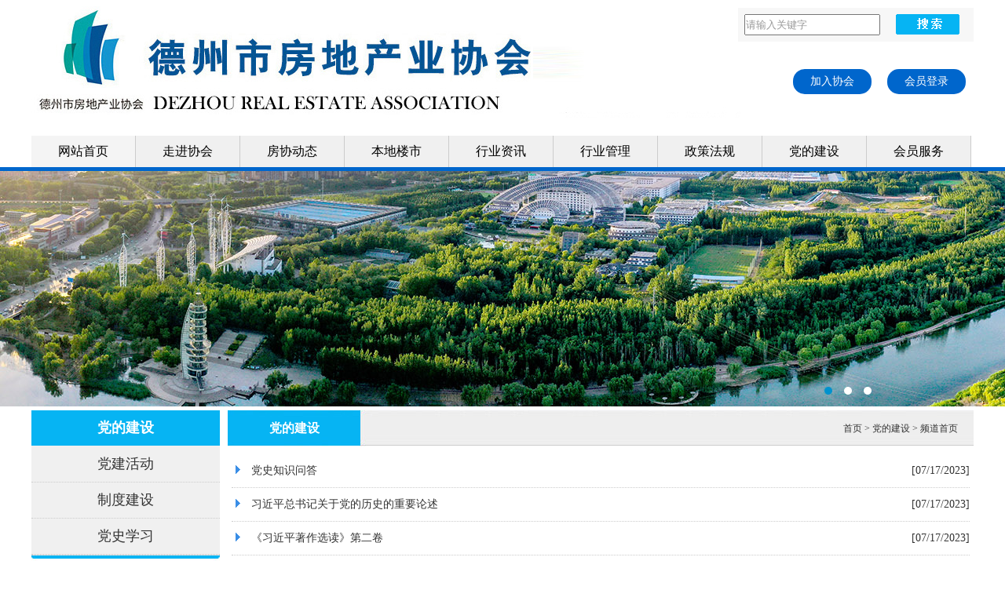

--- FILE ---
content_type: text/html
request_url: http://dzsfcxh.com/cn/ddjs/
body_size: 4218
content:
<!DOCTYPE html PUBLIC "-//W3C//DTD XHTML 1.0 Transitional//EN" "http://www.w3.org/TR/xhtml1/DTD/xhtml1-transitional.dtd">
<html xmlns="http://www.w3.org/1999/xhtml">
<head>
<meta http-equiv="Content-Type" content="text/html; charset=utf-8" />
<title>党的建设-德州市房地产业协会</title>
<meta name="keywords" content=""/>
<meta name="description" content=""/>
<link href="/images/style.css" rel="stylesheet" type="text/css" />
<script type="text/javascript" src="/ks_inc/jquery.js"></script>
<script type="text/javascript" src="/ks_inc/common.js"></script>
</head>

<body>
<div id="wrap">
  <div class=top>
    <div class=logo><img src="/2017/logo.jpg" ></div>
    <!--<div style='margin:0 auto;display:none;'> <img src="/2017/1.jpg"> </div>-->
    <div class=login>
	<div class=login-sou>
     <form id="SearchForm" name="SearchForm" method="Get" action="/plus/search/">
<div class="searchsd">
 <input name="key" type="text" class="textbox" value="请输入关键字" onblur="if(this.value=='') {this.style.color='#999';this.value='请输入关键字';}" onfocus="if(this.value=='请输入关键字'){this.value='';}else{this.style.color='#000';}" /><span>
</select>
<input type="image" class="inputButton" name="Submit1" src="/images/btn.gif" align="absmiddle" />
</span>
</div>
</form>

	  </div>
	<div class=denglu>
      <div class=anniu><a href="/user/login/">会员登录</a></div>
      <div class=anniu><a href="/user/reg/">加入协会</a></div>
	  </div>
    </div>
  </div>

  <div class="clear"></div>
  <div class="menu">
    <ul>
      <li><a class="hides" href="/">网站首页</a></li>
      <li><a class="hide" href="/cn/About/">走进协会</a>
        <ul>
           
<li><a href="http://dzsfcxh.com/cn/about/index.html">协会简介</a></li> 
 
<li><a href="http://dzsfcxh.com/cn/about/xhzc.html">协会章程</a></li> 
 
<li><a href="http://dzsfcxh.com/cn/zjxh/zzjg.html">组织机构</a></li> 
 
<li><a href="http://dzsfcxh.com/cn/zjxh/fzjg.html">分支机构</a></li> 
 
<li><a href="http://dzsfcxh.com/cn/zjxh/lxwm.html">联系我们</a></li> 

        </ul>
      </li>
      <li><a class="hide" href="/cn/fxdt/">房协动态</a>
        <ul>
           
<li><a href="http://dzsfcxh.com/cn/fxdt/xhdt/">协会动态</a></li> 
 
<li><a href="http://dzsfcxh.com/cn/fxdt/tongz/">通知公告</a></li> 

        </ul>
      </li>
      <li><a class="hide" href="/cn/hyfc/">本地楼市</a>
        <ul>
           
<li><a href="http://dzsfcxh.com/cn/hyfc/ysgs/">预售公示</a></li> 
 
<li><a href="http://dzsfcxh.com/cn/hyfc/tdcr/">土地出让</a></li> 
 
<li><a href="http://dzsfcxh.com/cn/hyfc/hydt/">会员动态</a></li> 
 
<li><a href="http://dzsfcxh.com/cn/hyfc/wsls/">网上楼市</a></li> 

        </ul>
      </li>
      <li><a class="hide" href="/cn/hyzx/">行业资讯</a>
        <ul>
           
<li><a href="http://dzsfcxh.com/cn/hyzx/chye/">产业链</a></li> 
 
<li><a href="http://dzsfcxh.com/cn/hyzx/djs/">大家说</a></li> 
 
<li><a href="http://dzsfcxh.com/cn/hyzx/xwzx/">新闻资讯</a></li> 

        </ul>
      </li>
      <li><a class="hide" href="/cn/hygl/">行业管理</a>
        <ul>
           
<li><a href="http://dzsfcxh.com/cn/hygl/gxj/">广厦奖</a></li> 
 
<li><a href="http://dzsfcxh.com/cn/hygl/xypj/">信用评价</a></li> 
 
<li><a href="http://dzsfcxh.com/cn/hygl/yqjc/">舆情监测</a></li> 

        </ul>
      </li>
      <li><a class="hide" href="/cn/fagui/">政策法规</a></li>
      <li><a class="hide" href="/cn/ddjs/">党的建设</a>
        <ul>
           
<li><a href="http://dzsfcxh.com/cn/ddjs/djhd/">党建活动</a></li> 
 
<li><a href="http://dzsfcxh.com/cn/ddjs/zdjs/">制度建设</a></li> 
 
<li><a href="http://dzsfcxh.com/cn/ddjs/dsxx/">党史学习</a></li> 

        </ul>
      </li>
      <li><a class="hide" href="/cn/hyfw/">会员服务</a>
        <ul>
           
<li><a href="http://dzsfcxh.com/cn/hyfw/pxsy/">评先树优</a></li> 
 
<li><a href="http://dzsfcxh.com/cn/hyfw/gypx/">公益培训</a></li> 
 
<li><a href="http://dzsfcxh.com/cn/hyfw/sqrh/">申请入会</a></li> 
 
<li><a href="http://dzsfcxh.com/cn/hyfw/xyjs/">诚信建设</a></li> 

        </ul>
      </li>
    </ul>
  </div>
  <div class="clear"></div>
</div>
<link rel="stylesheet" type="text/css" href="/js/jquery.jslides.css" media="screen" />
<script type="text/javascript" src="/js/jquery-1.8.0.min.js"></script>
<script type="text/javascript" src="/js/jquery.jslides.js"></script>
<!-- 代码 开始 -->
<div id="full-screen-slider">
<ul id="slides">

<li style="background:url(/2017/a2.jpg) no-repeat center top"><a href="" target="_blank"></a></li>

<li style="background:url(/2017/a4.jpg) no-repeat center top"><a href="" target="_blank"></a></li>
<li style="background:url(/2017/a5.jpg) no-repeat center top"><a href="" target="_blank"></a></li>

</ul>
</div>
<!-- 代码 结束 --> <br>
<div class="newad"></div>
<div class="blank10 clear"></div>
<div id="wrapr">
<div class="body">
<div class="left"><div class=lmhang><a href="/">党的建设</a></div>
<div class=lm>
 
<div class=lm><a href="http://dzsfcxh.com/cn/ddjs/djhd/">党建活动</a></div> 
 
<div class=lm><a href="http://dzsfcxh.com/cn/ddjs/zdjs/">制度建设</a></div> 
 
<div class=lm><a href="http://dzsfcxh.com/cn/ddjs/dsxx/">党史学习</a></div> 

</div>
<div class="clear"></div>
<div><img src="/2017/cpflbow.jpg"></div>
<div style="font: 0px/0px sans-serif;clear: both;display: block"> </div>
</div>
<div class="right">
<div class="weizhi"><div class="txt">党的建设</div><span>首页 > <a  href="http://dzsfcxh.com/cn/ddjs/">党的建设</a> > 频道首页</span></div>
<div class="neir">
<div class="news">
	  			
<li class=newli><span>[07/17/2023]</span><a href="/cn/ddjs/dsxx/7224.html">党史知识问答</a></li>
	  			
<li class=newli><span>[07/17/2023]</span><a href="/cn/ddjs/dsxx/7223.html">习近平总书记关于党的历史的重要论述</a></li>
	  			
<li class=newli><span>[07/17/2023]</span><a href="/cn/ddjs/dsxx/7222.html">《习近平著作选读》第二卷</a></li>
	  			
<li class=newli><span>[07/17/2023]</span><a href="/cn/ddjs/dsxx/7221.html">《习近平著作选读》第一卷</a></li>
	  			
<li class=newli><span>[07/17/2023]</span><a href="/cn/ddjs/dsxx/7220.html">中国共产党组织工作条例</a></li>
	  			
<li class=newli><span>[07/17/2023]</span><a href="/cn/ddjs/dsxx/7219.html">入党誓词</a></li>
	  			
<li class=newli><span>[07/17/2023]</span><a href="/cn/ddjs/dsxx/7218.html">中国共产党党徽党旗条例</a></li>
	  			
<li class=newli><span>[07/17/2023]</span><a href="/cn/ddjs/dsxx/7217.html">中国共产党章程</a></li>
	  			
<li class=newli><span>[03/29/2023]</span><a href="/cn/ddjs/djhd/7068.html">全市社会组织党组织书记培训班成功举办，德州房协党支部参训并展示</a></li>
	  			
<li class=newli><span>[07/05/2022]</span><a href="/cn/ddjs/djhd/6516.html">各市房地产行业协会负责人“党建+业务”工作交流会在青岛召开，德</a></li>
	  			
<li class=newli><span>[06/27/2022]</span><a href="/cn/ddjs/djhd/6463.html">副会长单位&nbsp;|&nbsp;联兴集团：开展“庆七一&nbsp;喜迎二十大”主题党课活动</a></li>
	  			
<li class=newli><span>[06/16/2022]</span><a href="/cn/ddjs/zdjs/6404.html">德州市房地产业协会党支部组织生活制度</a></li>
	  			
<li class=newli><span>[06/16/2022]</span><a href="/cn/ddjs/zdjs/6403.html">德州市房地产业协会党支部议事决策制度</a></li>
	  			
<li class=newli><span>[06/16/2022]</span><a href="/cn/ddjs/zdjs/6402.html">德州市房地产业协会党支部委员集体学习制度</a></li>
	  			
<li class=newli><span>[06/16/2022]</span><a href="/cn/ddjs/zdjs/6401.html">德州市房地产业协会党“主题党日”制度</a></li>
	  			
<li class=newli><span>[06/16/2022]</span><a href="/cn/ddjs/zdjs/6400.html">德州市房地产业协会党员量化积分管理制度</a></li>
	  			
<li class=newli><span>[06/16/2022]</span><a href="/cn/ddjs/zdjs/6399.html">德州市房地产业协会党员集体学习制度</a></li>
	  			
<li class=newli><span>[06/16/2022]</span><a href="/cn/ddjs/zdjs/6398.html">德州市房地产业协会党务公开制度</a></li>
	  			
<li class=newli><span>[03/09/2022]</span><a href="/cn/ddjs/djhd/6174.html">会员动态&nbsp;|&nbsp;聚力前行&nbsp;奋楫争先！城投集团党群工作部：努力为集团高</a></li>
	  			
<li class=newli><span>[02/18/2022]</span><a href="/cn/ddjs/djhd/6131.html">庆云县民政局一行来我会参观考察党建工作</a></li>

</div>
<div align="right" class="fenye" id="fenye">
  <table border="0"><tr><td id="pagelist">
	 <a href="javascript:;" class="prev">首 页</a> <a href="javascript:;" class="next">上一页</a>
		  <a href="#" class="curr"><font color=red>1</font></a>
	 <a href="javascript:;" class="next">下一页</a>
	 <a href="javascript:;" class="prev">末页</a> <span>总共<span id="totalpage">1</span>页</span></td></tr></table>
</div>
<script src="page20194356863655.html"></script>
<script language="javascript" type="text/javascript">pageinfo(3,24,'.html','index');</script>
</div>
</div>
</div>
</div>

<div class="blank10 clear"></div>
<div class="copyright">
<div class="link"></div>
<div class="copy">
<li class="centers">版权所有：德州市房地产业协会   <a href="http://beian.miit.gov.cn" style="color:#FFFFFF;" target="_blank">鲁ICP备17023925号-2</a> 地址：山东省德州市天衢
新区长河大道66号东海大厦1503室   电话：
0534-5011753   电子邮箱：
dzfx2018@163.com

<div style="width:300px;margin:0 auto; padding:20px 0;">
		 		<a target="_blank" href="http://www.beian.gov.cn/portal/registerSystemInfo?recordcode=37149202000235" style="display:inline-
block;text-decoration:none;height:20px;line-height:20px;"><img src="/images/备案图标.png" style="float:left;"/><p style="float:left;height:20px;line-
height:20px;margin: 0px 0px 0px 5px; color:#939393;">鲁公网安备 37149202000235号</p></a>
		 	</div>		
</li>
</div>
</div>

<!-- 代码 开始 -->
<div id="top"></div>
<!-- 代码 结束 -->


</body>
</html>


--- FILE ---
content_type: text/html
request_url: http://dzsfcxh.com/cn/ddjs/page20194356863655.html
body_size: 229
content:
var TotalPage=1;
var TotalPut=20;
document.write("<script src='http://www.dzsfcxh.com/ks_inc/kesion.page.js'></script>");


--- FILE ---
content_type: text/css
request_url: http://dzsfcxh.com/images/style.css
body_size: 8248
content:
/*通用样式*/
*{margin:0;padding:0;word-wrap:break-word;}
body{color:#333; background:url(../2017/bg.jpg) repeat-x; font-size:14px;}
body{}
a{color:#333;text-decoration:none;}
a:hover{text-decoration:underline; color:#FF0000;}
a img{border:none;} 
div,ul,li,p,form{padding: 0px; margin: 0px;list-style-type: none;}
em{font-style: normal;font-weight: normal;}
table {padding: 0px; margin: 0px;list-style-type: none;}
dt,dl,dd {padding: 0px; margin: 0px;list-style-type: none;}
form{margin:0px;padding:0px;}
tr {padding: 0px; margin: 0px;list-style-type: none;}
h3,h4{padding:0px; font-size:14px; font-weight:bold;}
.w1015{ width:1015px; overflow:hidden;}
.clear{ height:0px; clear:both; overflow:hidden;}
.blank10{ height:0px; overflow:hidden;}
.titbg{ border:#ccc 1px solid; padding-left:20px; }
.titbg a{font-size:14px; color:#F00; font-weight:bold;}
.clearfloat {clear:both;height:0; overflow:hidden;}
.bmtitle{ text-align:center; height:80px; line-height:80px; font-size:24px;}
.bmtit{ height:50px; line-height:50px; padding-left:20px; font-size:18px; font-weight:bold; color:#F00;}
.bmbk{ width:920px; padding:5px;}
.lefs{ float:left; width:400px;border:#fff 1px solid; padding:10px; background:#C8E1E3}
.righs{ float:left; width:476px;border:#fff 1px solid; padding:10px;background:#C8E1E3}
.bmbm{ width:920px; padding:2px; height:35px; line-height:35px; background:#f4f4f4;}
.bmbm .name{ float:left; padding:4px; width:150px;}
.bmbm .xb{float:left; padding:4px; width:90px;}
.bmbm .zw{float:left; padding:4px; width:170px;}
.bmbm .tel{float:left; padding:4px; width:260px;}
.bmbm .db{float:left; padding:4px; width:200px;}


.bmbm1{ width:920px; padding:2px; height:35px; line-height:35px; background:#f4f4f4;}
.bmbm1 .dw{ float:left; padding:5px; width:300px;}
.bmbm1 .zw{float:left; padding:5px; width:150px;}
.bmbm1 .xq{float:left; padding:5px; width:420px;}

.bmbm2{ width:920px; padding:2px; height:35px; line-height:35px; background:#f4f4f4;}
.bmbm2 .mail{ float:left; padding:5px; width:300px;}
.bmbm2 .bz{float:left; padding:5px; width:300px;}
.bmbm2 .an{float:left; padding:4px; width:60px;}

#messtop_titpx3 ul li{width:50%;border:0;}
#messtop_titpx3 ul li a{border: 0;}
#messtop_conpx3 {padding:5px 0;}
/* DIV切换标签 标题 */ 
.messtop_title{height:36px;border-bottom:1px solid #d1d1d1;background:url(bg_1.gif) repeat-x;overflow:hidden;font-size:15px;} 
.messtop_title ul{list-style:none;*position:absolute;overflow:hidden;}
.messtop_title ul li {float:left;height:36px;line-height:36px;width:365px;}
.messtop_title ul li a{border-right:1px solid #e9e9e9;display:block;text-decoration:none;text-align:center;color:#333;}
.messtop_title ul li a:hover,
.messtop_title ul li a.messtop_over1{background:url(bg_2.gif) repeat-x;color:#F60;font-weight:bolder;border-bottom:#FFF;}

/* DIV切换标签 内容 */ 
.messtop_content {padding:5px;overflow:hidden;} 
.messtop_content img{margin-right:5px;margin-bottom:5px;}
.messtop_content div{display:none;overflow:hidden}
.messtop_content li{margin:2px 0 2px -10px;}
.messtop_content li span{float:right;}


#messtop_con1 li{padding: 0;}

/* 表格样式 */
.table1{width:100%;text-align:left;margin-bottom:10px;}
.table1 th{border-bottom:2px solid #007acf;height:38px;text-align:center;}
.table1 td{line-height:30px;padding-left:10px;border-bottom:1px dashed #CCC;}
.table1 div{text-align:center;}

.table2{width:100%;text-align:left;border-collapse:collapse;margin-bottom:10px;}
.table2 td{line-height:25px;padding:5px;border:1px solid #DDD;}

.table3{text-align:left;border-collapse:collapse;margin:5px;}
.table3 td{line-height:25px;padding:0px 2px;border:1px solid #DDD;}

.table4{width:100%;text-align:left;border-collapse:collapse;margin:5px;}
.table4 td{line-height:25px;padding:0px 2px;}

.table5{width:100%;text-align:left;border-collapse:collapse;margin-bottom:10px;}
.table5 td{padding:5px 10px;border:1px solid #DDD;line-height:200%}

.table6{width:100%;text-align:left;}
.table6 td{height:24px;line-height:24px;padding:1px;border-bottom:1px dashed #CCC;}

.table7{width:100%;text-align:left;margin-bottom:10px;}
.table7 td{ border-bottom:1px dashed #CCC;}

.table8{width:100%;text-align:left;margin-bottom:10px;}
.table8 td{ border-bottom:1px dashed #CCC;padding: 10px;}
.table8 td h3{margin-bottom: 15px;background-image:url(bg_1.gif);padding:5px 15px;border: 1px solid #DDD}
.table8 td h3 a{font-size: 16px; color: #D90003;}

.table9{width:100%;text-align:left;}
.table9 th{border:1px solid #DDD;height:38px;text-align:center;background: #EEE;font-weight: bold;}
.table9 td{padding:2px;border:1px solid #DDD;}
/*整体架构布局*/
#wrap{ width:1200px; margin:0px auto;}
#wrap #content{ width:100%; margin:0 auto; margin-top:10px;}
#wrap #content #main{ width:575px; float:left; margin-right:10px; }
#wrap #content #side{ width:390px; float:right;}
#wrapr{ width:1200px; margin:0px auto;}
.wrapr{ width:1200px; margin:0px auto;}
#wrapr1{
	width: 1200px;
	height: 424px;
	margin-top: 0px;
	margin-right: auto;
	margin-bottom: 0px;
	margin-left: auto;
	overflow: hidden;
}
.aleft{ float:left; width:596px;}
.atit{ background:url(../2018/alefttitbg.jpg); height:41px; line-height:41px; font-family:"微软雅黑"; font-size:18px; font-weight:bold; padding-left:20px; color:#06C;}
.atit span{ float:right;}
.atit span a{ font-size:14px; color:#039; font-weight:100;}

.alnr{
	height: 393px;
	border: 1px solid #CCC;
}

.hde{ float:left; width:450px; margin:5px;}
.alneir{ float:left; width:390px; margin:4px;}

.aright{ float:left; width:320px; margin-left:1px;}
.artit{ background:url(../2018/rightbg.jpg); line-height:41px; height:41px; text-align:center; color:#FFF; font-size:18px; font-family:"微软雅黑";}

.arnr{border-bottom:#CCC solid 1px; border-left:#CCC solid 1px; border-right:#CCC solid 1px; height:300px;}

.ad1{ width:1200px; margin-bottom:10px; margin-top:10px; margin-left:auto; margin-right:auto; background:#039; height:125px;}
.ad1 img{width:1200px; height:125px;}
.ad2{ width:1200px; margin-bottom:10px; margin-top:10px; margin-left:auto; margin-right:auto; background: #09F;height:250px;}
.ad2 img{width:1200px; height:250px;}
.newdd{ width:398px; float:left; border-right:2px #FFFFFF solid;}
.newddpt{ width:398px; float:left; border-right:2px #FFFFFF solid; background:url(../2017/lxbg.jpg)}

.wrapr111{ width:100%; margin:0px auto; background:url(../2017/wap111.jpg);}
.wrapr11{ width:100%; margin:0px auto; background:#F1F1F1;}
.wrapr1{ width:100%; margin:0px auto;}
.wraprys{ width:100%; margin:0px auto; background:#F1F1F1;}
/*顶栏*/
.top{width:1200px;}
.gjc{ height:38px; line-height:38px; color:#333;}
.gjc span{float:right;}
.gjc span a{color:#333;}
.logo{ float:left; height:173px; width:900px;}
.login{ float:right; width:300px; height:173px; }
.login-sou{
	width:300px;
	height:43px;
	background-color:#f7f7f7;
	margin-top: 10px;
	overflow: hidden;
	display:block;
	overflow: hidden;
	margin-bottom: 0px;
}
.login-denglu{
	width:300px;
	height:30px;
	display:block;
	line-height:30px;
	margin-bottom:0px;
	overflow: hidden;
	background-color:#999999;
	margin-top: 0px;
}
.fenxiang{width:600px; float:right; height:98px; text-align:right}
.anniu{ height:32px; float:right; background:#06C; width:100px; margin:35px 10px 5px 10px; text-align:center; border-radius:15px;}
.anniu a{ color:#FFF; line-height:32px; font-size:14px;}.seacher{}
.img{margin:5px;}
.img img{border:#CCCCCC 1px solid; padding:2px;}
.t{line-height:30px;}
.t a{ color:#000;}
/*头部*/
.gjcbg{width:1200px; height:40px; background:#f0f0f0; line-height:40px;margin:0px auto;}
.gjcbg span{ float:right;}
/*搜索*/
#search{ width:320px; height:38px; float:right;}
.search1{color:#999999;width:200px;height:34px; line-height:34px;  float:left; padding-left:36px; border:1px #CCCCCC solid; background:#fff url(sicon.png) no-repeat 10px 7px; font-size:12px;}
.search2{color:#FFFFFF; float:left; background:#FF9900; height:36px; line-height:36px; font-size:14px; width:80px; border:#2A6CA2 0px solid; cursor:pointer; }

/*菜单导航*/
.menu {width:1200px; z-index:99999; }
.menu .hides{background:#f4f4f4;}
.menu ul {padding:0; margin:0;list-style-type: none; }
.menu ul li {float:left; position:relative; float:left;}
.menu ul li a, .menu ul li a:visited {display:block; 
text-align:center; 
text-decoration:none; 
width:132px; 
height:40px; 
color:#000;
line-height:40px;
background:#f0f0f0;
font-size:16px;
font-family: "微软雅黑"; border-right:#CCC 1px solid;
}
.menu ul li ul {display: none;}
.menu ul li:hover a {color: #fff; background: #06C;}
.menu ul li:hover ul {display:block; position:absolute; height:38px; left:0; width:132px;}
.menu ul li:hover ul li a {display:block; background: #06C; color:#fff;width:132px; height:38px; line-height:38px; text-align:center; font-size:14px;}
.menu ul li:hover ul li a:hover {background: #333;color: #fff; font-size:14px; width:132px; height:38px; line-height:38px;}
.abad{ height:1px;}
.newad{ height:1px;}
.cpad{ height:1px;}
.cpxlfl{background:url(../2017/flbg.jpg); height:40px; width:229px; float:left; line-height:40px;}
.cpxlfl a{color:#FFFFFF;}
.tyad{ height:1px;}
.body{ width:1200px;}
.left{ width:240px; float:left;margin-right:10px; height: auto !important; background:#f0f0f0;}
.lm{text-align:center; line-height:45px; color:#fff; font-size:18px; float:left; width:100%; font-family:"微软雅黑"; border-bottom:#CCC 1px dotted;}
.lmhang{float:left; height:45px;  line-height:45px; text-align:center; width:240px;margin-bottom:1px; background: #06b4f3;padding-left:0px;}
.lmhang a{color:#ffffff; font-size:18px; font-family:"微软雅黑"; font-weight:bold; }

.lmhang1{float:left; height:35px;  line-height:35px; text-align:left; width:200px;padding-left:40px; border-bottom:#999 1px dotted;}
.lmhang1 a{ font-family:"微软雅黑"; font-size:14px; color: #333333}

.fwpt{float:left; height:55px;  line-height:55px; text-align:left; width:165px; text-align:center; background:#F0F0F0; border-radius:8px; margin:10px 5px 8px 15px;}
.fwpt a{ font-family:"微软雅黑"; font-size:16px; color: #000; font-weight:bold;}


.jjpic{ float:left; width:500px; height:500px; padding-right:20px;}
.jjnr{ float:left; width:680px; line-height:35px;}

.hang{line-height:28px;}
.hang1{line-height:28px; margin:20px; font-size:14px; width:85%; margin-left:90px; background:#f0f0f0; border:#CCCCCC 1px solid; padding:10px;}
.xqtit{height:30px; background:#009999; line-height:30px; color:#FFFFFF;}
.jjsy{ font-size:14px; line-height:38px;}
.lxh{float:left; height:30px; border-bottom:#f0f0f0 1px dotted; line-height:30px; width:200px; margin-left:9px; font-size:14px;}
.lxf{line-height:28px; padding-left:15px; background:#f4f4f4;}
.lxhs{float:left; height:30px; border-bottom:#CCCCCC 1px dotted; line-height:30px; width:200px; margin-left:9px; font-size:14px; padding-left:50px;}
.right{width:950px; float:left;}
.weizhi{height:46px; line-height:46px; background:url(../2017/bgis.jpg);}
.weizhi .txt{ font-size:16px; font-weight:bold; width:170px; float:left;  color:#fff; text-align:center;font-family:"微软雅黑";}
.weizhi span{float:right; font-size:12px; padding-right:20px;}
.neirpt{padding:15px; line-height:38px; background:url(../2017/lxbg.jpg)}

.news{}
.news .newli{ border-bottom:#CCCCCC dotted 1px; height:42px; line-height:42px; background:url(blue_arrow.gif) no-repeat 5px 14px; padding-left:25px;}
.news .newli span{float:right; font-size:14px;}
.news .newli a{ font-size:14px;}

.ned{ line-height:22px; height:70px; border-bottom:1px dotted #CCCCCC; color:#999; padding:5px;}
.ned b{font-size:16px; height:30px; line-height:30px; color:#003366;}

.synews{line-height:35px; border-bottom: #CCCCCC 1px dotted;padding-left:15px;padding-right:5px;}
.synews span{float:right; color:#993300;}
.synews a{ font-size:17px;}

.neir{ padding:10px 5px 0 5px;}

.cps{}
.cpic{width:300px; float:left; line-height:35px; text-align:center;}
.cpic img{width:260px; height:220px; border:#cccccc 1px solid; padding:1px;}

.cpic a{ font-size:14px; font-weight:bold; font-family:"微软雅黑";}

.cpics{width:300px; float:left; line-height:30px; text-align:center; margin:1px;}
.cpics img{width:260px; height:220px; border:#d8d8d8 1px solid; padding:1px;}

.cp1{width:315px; float:left; line-height:45px; text-align:center; }
.cp1 img{width:280px; height:220px; border:1px #cccccc solid; padding:1px;}
.button90{display:block;text-align:center;background:#CCC;height:50px;line-height:50px;width:200px;font-weight:bolder; margin-top:20px;}
.button10{display: block;border:1px solid #fa7003;background-color: #ffeed5;padding: 5px 10px;float: right;cursor: pointer;}
/*文章分页样式*/
#fenye{clear:both; margin:30px 20px 0 10px; text-align:center}
#fenye a{text-decoration:none; display:inline;border-radius: 3px;line-height:25px;}
#fenye .prev,#fenye .next{width:82px; text-align:center;  line-height:25px; font-size:12px;}
#fenye a.curr{width:32px;background:#999999; border:1px solid #666666; color:#fff; font-weight:bold; text-align:center;}
#fenye a.curr:visited {color:#fff;}
#fenye a{color:#333333;background:#fff; margin:0px 5px; border:1px solid #dcdddd; float:left; text-align:center;height:22px;line-height:22px}
#fenye a.num{width:22px;}
#fenye a:visited{color:#1f3a87;} 
#fenye a:hover{ float:left;}
#fenye span{line-height:30px; font-size:13px; height:30px;}

/*文章正文分页样式*/
#pageNext{ margin:10px;}
#pageNext .prev,#pageNext .next{text-align:center;}
#pageNext a.curr{background:#1f3a87; border:1px solid #dcdddd; color:#fff; font-weight:bold;}
#pageNext a{margin:5px 0px; color:#1E50A2;background:#fff; padding:3px 7px; border:1px solid #dcdddd;height:22px;line-height:22px}

/*文章*/
#wrap #content #side2 .tab2{ margin-bottom:20px;}
#wrap #content #side2 .tab2 #zxwz li{ padding-bottom:7px; line-height:27px; border-bottom:#ccc dashed 1px; padding-top:7px;}
#wrap #content #side2 .tab2 #zxwz li a:hover{ color:#900;}
#wrap #content #side2 .tab2 #zxwz li a img{ height:10px; width:16px;}
#wrap #content #side2 .tab2 #zxwz div{width:20px; height:20px; float:left;  text-align:center; line-height:20px; margin-right:10px; font-size:16px; background-color:#fff; color:#000; border:1px #D5D5D5 solid;-moz-border-radius: 10px; -webkit-border-radius: 10px; border-radius: 10px;}
#wrap #content #side2 .tab2 #zxwz .top1{ background:#0C9AD8; color:#FFFFFF; border:none}
#wrap #content #side2 .tab2 #zxwz .top2{ background:#0C9AD8; color:#FFFFFF;border:none}
#wrap #content #side2 .tab2 #zxwz .top3{ background:#0C9AD8; color:#FFFFFF;border:none}
#wrap #content #side2 .tab2 #zxwz span{ float:right;}
#wrap #content #side2 .tab2 #zxwz p{ padding-left:40px; color:#999999;}
#wrap #content #side2 .tab2 #zxwz img{ padding-left:15px;width:75px; height:60px;}
#wrap #content #side2 .tab2 #zxwz .foo11{ border-bottom:none;}

#zt_t{border-bottom:#ccc 1px dotted; height:110px;}
#zt_t img{ float:left; height:100px; width:120px;}
#zt_t span a{ font-size:14px; padding-left:15px; font-weight:bold; font-family:"微软雅黑";color:#1F3B7B}
#zt_t span a:hover{ text-decoration:underline; color:#990000;}
#zt_t .jj{
	float:right;
	padding-left:1px;
	width:250px;
	line-height:23px;
	color:#666666;
	padding-top: 5px;
	padding-right: 1px;
	padding-bottom:0px;
}

#wrap #content .fieldmenu .condition_title{ font-size:14px; float:left;width:70px; padding-left:15px;}
#wrap #content .fieldmenu .container{ line-height:30px; width:623px; float:right;}
#wrap #content .fieldmenu .container strong{ font-size:14px; background:#03A2DC;color:#fff; padding:2px;}
#wrap #content .fieldmenu .container a{ padding:0px 8px; font-size:14px; color:#336699;}
#wrap #content .tabtit{height:32px;font-size:14px;padding-left:10px; border:1px solid #d4d4d4; overflow:hidden; background:#E7E7E7;}
#wrap #content .artlisting ul li{ border-bottom:1px dashed #ccc; padding:15px 0px; padding-left:15px;}
#wrap #content .artlisting ul li a{ font-size:14px;}
#wrap #content .tabtit .fcsearch_tabs ul li{ float:left; padding-right:10px; font-size:16px; height:40px;width:120px;}
#wrap #content .tabtit .fcsearch_tabs ul li a{ padding-left:20px;color:#069; line-height:32px;} 
#wrap #content .tabtit .fcsearch_tabs ul li.slt{ background:url(tabbg.png) no-repeat; margin-top:2px;}
#wrap #content .tabtit .fcsearch_tabs ul li.slt a{ color:#fff;}
/*新闻频道end*/

/*新闻内容页样式*/
#wrap #content #weizhi{ height:25px; line-height:25px; padding-left:10px; font-size:13px;}
#wrap #content #main2 #xinwen{ border:#E5E5E5 1px solid; border-top: #000000 3px solid; padding:0 22px; }
#wrap #content #main2 #xinwen #xw_hear{margin-bottom:22px; }
#wrap #content #main2 #xinwen #xw_hear #xw_title{ text-align:center; margin-top:8px;}
#wrap #content #main2 #xinwen #xw_hear #xw_title h2{ font-size:22px;}
#wrap #content #main2 #xinwen #xw_hear #xw_xinxi span{ color:#666666; margin-right:10px;}
#wrap #content #main2 #xinwen #xw_hear #xw_xinxi span em{ color:#FF0000;}
#xw_xinxi{ text-align:center; margin-top:8px; border-bottom:#CCCCCC 1px solid; padding-bottom:10px;}
#wrap #content #main2 #xinwen #xw_content{ padding:0 10px; font-size:14px; line-height:32px;}
#wrap #content #main2 #xinwen #xw_content .foot{ float:right; margin-top:20px;}
.newsr{ line-height:32px; padding:20px;}


#wrap #content #main2 #xinwen #xgxw{ border:#CCC 1px solid; margin-top:20px;}
#wrap #content #main2 #xinwen #xgxw .zg2{ float:right; margin-top:20px;}
#wrap #content #main2 #xinwen #xgxw .xgtitle{ font-size:18px; font-weight:bold; padding:10px 20px;}
#wrap #content #main2 #xinwen #xgxw ul{ margin-left:40px; }
#wrap #content #main2 #xinwen #xgxw ul li{list-style-type:disc; color:#03F; font-size:14px; padding-bottom:2px;}
#wrap #content #main2 #xinwen #wyhs{margin-top:40px; padding:10px; margin-bottom:10px;}
#wrap #content #main2 #xinwen #wyhs h2{ font-size:16px;  margin-bottom:10px;}


/*新闻列表页样式*/
#wrap #content #main2 #xwitem_title { line-height:39px; height:37px;border-bottom:#E7E7E7 1px solid;}
#wrap #content #main2 #xwitem_title h2{ font-size:20px; font-weight:500; background:url(news-icon.jpg) no-repeat left center; padding-left:30px;}
#wrap #content #main2 #LB{ padding-top:20px;}
#wrap #content #main2 #LB ul li{ border-bottom:dashed 1px #ccc; padding:5px 0}
#wrap #content #main2 #LB ul li h2{ margin-bottom:5px; font-size:21px; font-weight:500}
#wrap #content #main2 #LB ul li h2 a{color:#333333; font-size:16px;}
#wrap #content #main2 #LB ul li h2 a:hover{ text-decoration:none; color:#900;}
#wrap #content #main2 #LB ul li p{ text-indent:2em; font-size:14px;color:#666666; }
#wrap #content #main2 #LB ul li p a{font-size:14px;color:#666666;}
#wrap #content #main2 #LB ul li:hover{ background-color:#F9F9F9;}
#wrap #content #main2 #LB ul li span{ font-size:14px; margin-top:5px; color:#666666; display:block;}
#wrap #content #main2 #LB ul li span.date{}
#wrap #content #main2 #LB ul li span.pl{ float:right; background:url(plnum.png) no-repeat left center; width:30px; padding-left:18px; font-size:13px;}


/*关键字tags*/

.tagsmain{width:998px;margin:0px auto;border:#eee 1px solid;}
.tagsmain .tit{background:#f1f1f1; height:30px; line-height:30px;font-size:14px;font-weight:bold; padding-left:10px; color:#333;}
.tagsmain .tit span{ font-size:12px; font-weight:normal; color:#555; font-family:Verdana, Arial, Helvetica, sans-serif;}
.tagsmain .tagsshow{}
.tagsmain .tagsshow ul{padding:20px;}
.tagsmain .tagsshow #tags{background:#f1f1f1;height:30px;line-height:30px;font-size:14px;}
.tagsmain .tagsshow .title{background:#f1f1f1;height:30px;line-height:30px;font-size:14px;}
.tagsmain .tagsshow tr.list{height:75px;overflow:hidden;}
.tagsmain .tagsshow tr.list td{border-bottom:#E8E8E8 1px solid;}
.tagsmain .tagsshow tr.list td img{padding:2px;border:#D4D4D4 1px solid;}
.tagsmain .tagsshow tr.list td A{font-size:14px;}
.tagsmain .tagsshow tr.list td a:hover{color:#ff6600;text-decoration:none;}
.tagsmain .tagsshow .tagstitle{font-size:12px; font-weight:bold; color:#069;height:21px; line-height:21px; }
.tagsmain .tagsshow .tags a{ padding:3px 5px; color:#fff;}
.tagsmain .tagsshow .showpage{margin-top:10px;text-align:center;font-size:14px;color:#069;}

/*网站地图*/
.mapmain{width:965px;margin:0px auto;border:#eee 1px solid;}
.mapmain .tit{ background:#f1f1f1; height:30px; line-height:30px;padding-left:10px;}
.mapmain .tit h2{background:#fff; height:27px; line-height:27px; margin-top:2px; float:left;font-size:14px;font-weight:bold; color:#333; width:80px; text-align:center; border:#ddd 1px solid; border-bottom:none;}
.mapmain .tit span{margin-left:15px;font-size:14px; font-weight:normal; color:#333; font-family:Verdana, Arial, Helvetica, sans-serif;}
.mapmain .mapbox{padding:20px;}
.mapmain .mapbox .maplist{border:1px solid #f1f1f1;margin-bottom:9px;padding:6px;}
.mapmain .mapbox .maplist .classname{background:#FAFAFA; border:#f1f1f1 1px solid; padding-left:4px;}
.mapmain .mapbox .maplist .classname a{font-weight:bold;font-size:16px;padding:0px 5px;}
.mapmain .mapbox .maplist .classname a:hover{ color:red; text-decoration:none;}
.mapmain .mapbox .maplist2{padding:3px;line-height:28px;}
.mapmain .mapbox .maplist2 span.classname2{line-height:30px;}
.mapmain .mapbox .maplist2 span.classname2 a{padding:0px 5px; color:#555; font-weight:bold;}
.mapmain .mapbox .maplist span a{ padding:0px 5px;}
.mapmain .mapbox .maplist span a:hover{color:#ff6600;text-decoration:none;}

/*RSS*/

.rssmain{width:965px;margin:0px auto;}
.rssmain .left{width:250px;float:left; }
.rssmain .left .left01{border:#ddd 1px solid;background:#FFF}
.rssmain .left .left01 .tit{ height:30px; line-height:30px;font-size:14px;font-weight:bold;padding-left:10px; color:#222}
.rssmain .left .left01 .left01box{padding:8px;line-height:24px;}
.rssmain .left .left01 .left02box{padding:8px;line-height:24px;}
.rssmain .left .left01 .left03box{padding:8px;}
.rssmain .left .left01 .left03box li{line-height:26px;}
.rssmain .left .left01 .left03box a:hover{color:#ff6600;text-decoration:none;}
.rssmain .left .left01 .left04box{padding:8px;}
.rssmain .left .left01 .left04box li{line-height:26px;}
.rssmain .left .left01 .left04box a:hover{color:#ff6600;text-decoration:none;}
.rssmain .right{width:705px;float:right;border:#ddd 1px solid;background:#FFF}
.rssmain .right .tit{height:30px; line-height:30px;font-size:14px;font-weight:bold;padding-left:10px; color:#222;}
.rssmain .right .rsslist{}
.rssmain .right .rsslist ul{padding:8px;}
.rssmain .right .rsslist li.classname{height:30px;_height:22px;background:#f1f1f1;line-height:30px;_line-height:22px;border:#D4D4D4 1px solid;clear:both;_padding-top:8px;}
.rssmain .right .rsslist li.classname a{font-size:14px;padding-left:10px;font-weight:bold;color:#000;}
.rssmain .right .rsslist li.rss_list{width:25%;float:left;height:35px; line-height:35px;width:170px;text-align:center;  overflow: hidden; white-space:nowrap;  text-overflow:ellipsis; }
.rssmain .right .rsslist li.rss_list a{color:#666;}
.rssmain .right .rsslist li.rss_list a:hover{color:#ff6600;text-decoration:none;}


/*友情链接*/
.linkmain{width:998px;margin:0px auto;}
.linkmain .left{width:250px; float:left;}
.linkmain .left .left01{border:#DDD 1px solid;}
.linkmain .left .left01 .tit{background:url(titbg.gif) repeat-x left top; height:30px; line-height:30px;font-size:14px;font-weight:bold;padding-left:10px; color:#069;}
.linkmain .left .left01 .left01box{ padding:8px;}
.linkmain .left .left01 .left01box ul{}
.linkmain .left .left01 .left01box li{ line-height:25px;}

.linkmain .left .left01 .left02box{ padding:8px;}
.linkmain .left .left01 .left02box ul{ text-align:center;}
.linkmain .left .left01 .left02box h3{ font-family:Verdana, Arial, Helvetica, sans-serif;  font-size:12px; font-weight:normal; line-height:30px;}
.linkmain .left .left01 .left02box h3 img{width:88px; height:31px; border:#e8e8e8 1px solid; padding:2px;}

.linkmain .right{width:734px; float:right; border:#DDD 1px solid;}
.linkmain .right .tit{background:url(titbg.gif) repeat-x left top; height:30px; line-height:30px;font-size:14px;font-weight:bold;padding-left:10px; color:#069;}
.linkmain .right .tit a{color:#069;font-size:12px;font-weight:normal;}
.linkmain .right .flinkbox{padding:8px;}
.linkmain .right .flinkbox .ClassLink{background:#f1f1f1;height:30px;line-height:30px;padding-left:15px;}
.linkmain .right .flinkbox .LinkDetail{margin-top:10px;}
.linkmain .right .flinkbox .LinkDetail .link_table_title{background:#F2FF2;height:30px;line-height:30px;text-align:center;font-weight:bold;}


.link_title{ background:url(titbg.gif) repeat-x left top; border:#C6DDF1 1px solid; border-bottom:none; padding-left:15px; font-size:12px; font-weight:bold;  height:29px; line-height:29px;}
.link_title a{ color:red; }
.link_title a:hover{ color:red; text-decoration:none;}
.linktext{ padding:5px; line-height:24px; font-size:12px; color:#999;}
.searchsd .textbox{ color:#999; height:23px; margin:8px;}
.searchsd{}
.inputButton{ margin:8px;}
.top_a{width:100%; margin:0px auto; height:38px; line-height:38px; border-bottom:#d8d8d8 1px solid;}
.top_a .allsearch{width:990px; margin:0px auto; line-height:29px;}
.top_a .allsearch .logo{width:173px; float:left;height:35px; overflow:hidden;}
.top_a .allsearch .searchmenu{width:630px; float:left;margin-top:7px; margin-left:30px;}
.top_a .allsearch .searchmenu li{width:8%; float:left; text-align:center; height:30px; line-height:30px;}
.top_a .allsearch .searchmenu a{ font-size:14px; color:#666;}
.top_a .allsearch .searchmenu a:hover{text-decoration:none;}
.top_a .allsearch .searchmenu .curr a{ color:#008CD4; font-weight:bold;border-bottom:#008CD4 2px solid; display:block; line-height:30px;}
.top_a .allsearch .searchmenu .curr a:hover{ text-decoration:none;}
.top_a .allsearch .searchsc{width:140px; float:right; line-height:38px;}
.top_a .allsearch .searchsc a{ color:#666;}

.top_a .allsearch .searchmain{width:735px;margin-top:10px;height:38px; line-height:38px; position:relative;}
.top_a .allsearch .searchmain #key{margin-left:3px;width:618px; overflow:hidden; float:left; height:29px; line-height:29px; color:#999;  padding-left:10px; border:1px #ccc inset;}
.top_a .allsearch .searchmain #m{width:100px;height:32px; line-height:32px; float:right; text-align:center; font-size:14px;  cursor:pointer; }


.searchbody{width:1000px; margin:0px auto; margin-top:40px;}
.searchbody .left{width:1000px; float:left;}
.searchbody .left .tit{background:#FAFFF9 url(btn.png) no-repeat 8px 6px;  height:31px;line-height:31px;font-size:14px;color:#555;padding-left:28px;}
.searchbody .left .tit span{ color:red; font-weight:bold;}
.searchbody .left .leftbox{ background:#FFFFFF;}
.searchbody .left .leftbox .searchlist{}
.searchbody .left .leftbox .searchlist ul{ padding-top:15px;}
.searchbody .left .leftbox .searchlist li{ line-height:28px;}
.searchbody .left .leftbox .searchlist span.art_title a{ font-size:14px; color:#0022CC; text-decoration:underline;}
.searchbody .left .leftbox .searchlist span.art_title a:visited{ color:#CC3300;text-decoration:underline;}
.searchbody .left .leftbox .searchlist span.artintro{ line-height:24px;  font-size:12px;}
.searchbody .left .leftbox .searchlist span.arturl{ line-height:24px;}
.searchbody .left .leftbox .searchlist span.arturl a{ color:#ff0000; font-size:14px;}
.searchbody .left .leftbox .searchlist span.arturl a:hover{ text-decoration:none;}
.searchbody .left .leftbox .searchlist span.c9{color:green; font-size:14px;}

.searchbody .left .leftbox .searchabout{margin:0px 10px 0px 0px; padding:15px;background: #EFEFEF; height:100%;  overflow:hidden;}
.searchbody .left .leftbox .searchabout h3{ height:30px; line-height:30px; font-size:14px; font-weight:bold; color:#000;}
.searchbody .left .leftbox .searchabout .searchresult li{line-height:25px; width:20%; float:left; }
.searchbody .left .leftbox .searchabout .searchresult a{ font-size:14px; color:#0022CC; text-decoration:underline;}
.searchbody .left .leftbox .searchabout .searchresult a:hover{ color:red;}

.searchbody .left .leftbox .kuaisou{ margin:0px 10px 0px 0px;}
.searchbody .left .leftbox .kuaisou .i{ height:23px; line-height:23px;width:575px; padding-left:15px; color:#333;}
.searchbody .left .leftbox .kuaisou #m{margin-left:5px;height:28px; line-height:22px; width:80px;}



/*全站搜索end*/


.mainpdbox .left .showcomment #content_nei{height:100%; overflow:hidden;}
.mainpdbox .left .showcomment #content_nei ul{padding:10px;}
.mainpdbox .left .showcomment #content_nei li{}
.mainpdbox .left .showcomment #content_nei .articleurl{line-height:30px;}
.mainpdbox .left .showcomment #content_nei .articleurl a{color:#069;font-weight:bold;font-size:14px;text-decoration:underline;}
.searchbody .left .leftbox .searchlist span.art_title a:visited{ color:#003399;text-decoration:underline;}


/*页脚*/

.copyright{ height:180px; background:url(../2017/bow.JPG); line-height:32px; text-align:center; padding:0px; margin-top:25px;}
.copy{ width:1200px; margin:0px auto;background:url(../2017/bow.JPG);line-height:32px;height:180px;margin-top:25px;}

.link{ width:380px;float:left;padding:10px;}
.link li{float:left; padding:5px; line-height:25px;}
.link a{color:#f0f0f0;}


.centers{line-height:32px;  padding-top:10px; color:#FFFFFF; text-align:center; width:100%;background: #333333;}


